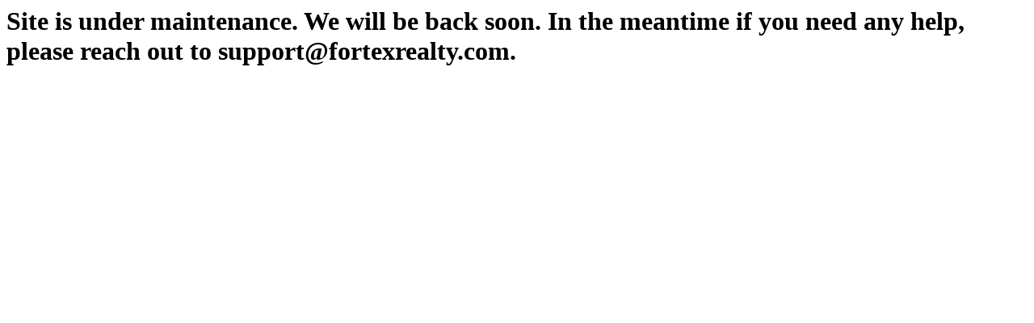

--- FILE ---
content_type: text/html; charset=UTF-8
request_url: https://abaquero.fortexrealty.net/home-valuation/
body_size: 133
content:
<h1>Site is under maintenance. We will be back soon. In the meantime if you need any help, please reach out to support@fortexrealty.com.</h1>